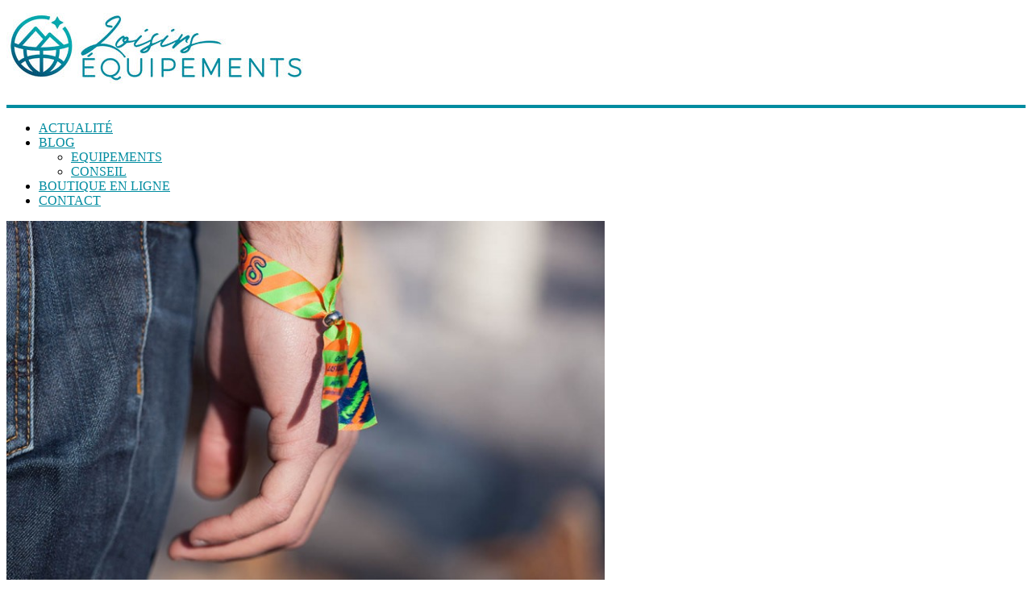

--- FILE ---
content_type: text/html; charset=UTF-8
request_url: https://blog.loisirsequipements.fr/bracelet-evenementiel-tissu/
body_size: 13035
content:
<!DOCTYPE html>
<html lang="fr-FR">
<head>
	<meta charset="UTF-8"/>
	<meta name="viewport" content="width=device-width, initial-scale=1">
	<link rel="profile" href="http://gmpg.org/xfn/11"/>
	<title>Bracelet événementiel en tissu personnalisé pour festival</title>

<!-- This site is optimized with the Yoast SEO plugin v11.8 - https://yoast.com/wordpress/plugins/seo/ -->
<meta name="description" content="Découvrez notre article complet sur le bracelet événementiel idéal pour les concerts et festival. Personnalisé, pas cher, solide, réutilisable et en tissu !"/>
<link rel="canonical" href="https://blog.loisirsequipements.fr/bracelet-evenementiel-tissu/" />
<meta property="og:locale" content="fr_FR" />
<meta property="og:type" content="article" />
<meta property="og:title" content="Bracelet événementiel en tissu personnalisé pour festival" />
<meta property="og:description" content="Découvrez notre article complet sur le bracelet événementiel idéal pour les concerts et festival. Personnalisé, pas cher, solide, réutilisable et en tissu !" />
<meta property="og:url" content="https://blog.loisirsequipements.fr/bracelet-evenementiel-tissu/" />
<meta property="article:section" content="Equipement" />
<meta property="article:published_time" content="2016-07-25T22:43:17+00:00" />
<meta property="article:modified_time" content="2022-04-14T14:01:47+00:00" />
<meta property="og:updated_time" content="2022-04-14T14:01:47+00:00" />
<meta property="og:image" content="https://blog.loisirsequipements.fr/wp-content/uploads/2016/07/bracelet-evenementiel-tissu-festival.jpg" />
<meta property="og:image:secure_url" content="https://blog.loisirsequipements.fr/wp-content/uploads/2016/07/bracelet-evenementiel-tissu-festival.jpg" />
<meta property="og:image:width" content="1024" />
<meta property="og:image:height" content="614" />
<meta name="twitter:card" content="summary" />
<meta name="twitter:description" content="Découvrez notre article complet sur le bracelet événementiel idéal pour les concerts et festival. Personnalisé, pas cher, solide, réutilisable et en tissu !" />
<meta name="twitter:title" content="Bracelet événementiel en tissu personnalisé pour festival" />
<meta name="twitter:image" content="https://blog.loisirsequipements.fr/wp-content/uploads/2016/07/bracelet-evenementiel-tissu-festival.jpg" />
<script type='application/ld+json' class='yoast-schema-graph yoast-schema-graph--main'>{"@context":"https://schema.org","@graph":[{"@type":"Organization","@id":"https://blog.loisirsequipements.fr/#organization","name":"Loisirs Equipements","url":"https://blog.loisirsequipements.fr/","sameAs":["https://www.linkedin.com/company/10451670/"],"logo":{"@type":"ImageObject","@id":"https://blog.loisirsequipements.fr/#logo","url":"https://blog.loisirsequipements.fr/wp-content/uploads/2016/01/logo_loisir2.png","width":1130,"height":1134,"caption":"Loisirs Equipements"},"image":{"@id":"https://blog.loisirsequipements.fr/#logo"}},{"@type":"WebSite","@id":"https://blog.loisirsequipements.fr/#website","url":"https://blog.loisirsequipements.fr/","name":"BLOG | Loisirs Equipements","publisher":{"@id":"https://blog.loisirsequipements.fr/#organization"},"potentialAction":{"@type":"SearchAction","target":"https://blog.loisirsequipements.fr/?s={search_term_string}","query-input":"required name=search_term_string"}},{"@type":"ImageObject","@id":"https://blog.loisirsequipements.fr/bracelet-evenementiel-tissu/#primaryimage","url":"https://blog.loisirsequipements.fr/wp-content/uploads/2016/07/bracelet-evenementiel-tissu-festival.jpg","width":1024,"height":614,"caption":"bracelet \u00e9v\u00e9nementiel en tissu"},{"@type":"WebPage","@id":"https://blog.loisirsequipements.fr/bracelet-evenementiel-tissu/#webpage","url":"https://blog.loisirsequipements.fr/bracelet-evenementiel-tissu/","inLanguage":"fr-FR","name":"Bracelet \u00e9v\u00e9nementiel en tissu personnalis\u00e9 pour festival","isPartOf":{"@id":"https://blog.loisirsequipements.fr/#website"},"primaryImageOfPage":{"@id":"https://blog.loisirsequipements.fr/bracelet-evenementiel-tissu/#primaryimage"},"datePublished":"2016-07-25T22:43:17+00:00","dateModified":"2022-04-14T14:01:47+00:00","description":"D\u00e9couvrez notre article complet sur le bracelet \u00e9v\u00e9nementiel id\u00e9al pour les concerts et festival. Personnalis\u00e9, pas cher, solide, r\u00e9utilisable et en tissu !"},{"@type":"Article","@id":"https://blog.loisirsequipements.fr/bracelet-evenementiel-tissu/#article","isPartOf":{"@id":"https://blog.loisirsequipements.fr/bracelet-evenementiel-tissu/#webpage"},"author":{"@id":"https://blog.loisirsequipements.fr/#/schema/person/7609a9e6010d7fcc45df832652f82337"},"headline":"Le bracelet \u00e9v\u00e9nementiel en tissu : Id\u00e9al pour les festivals !","datePublished":"2016-07-25T22:43:17+00:00","dateModified":"2022-04-14T14:01:47+00:00","commentCount":0,"mainEntityOfPage":{"@id":"https://blog.loisirsequipements.fr/bracelet-evenementiel-tissu/#webpage"},"publisher":{"@id":"https://blog.loisirsequipements.fr/#organization"},"image":{"@id":"https://blog.loisirsequipements.fr/bracelet-evenementiel-tissu/#primaryimage"},"articleSection":"Equipement"},{"@type":["Person"],"@id":"https://blog.loisirsequipements.fr/#/schema/person/7609a9e6010d7fcc45df832652f82337","name":"Loisirs Equipements","image":{"@type":"ImageObject","@id":"https://blog.loisirsequipements.fr/#authorlogo","url":"https://secure.gravatar.com/avatar/4169ca04cb6f9217f71ddedb8e51f4b9?s=96&d=mm&r=g","caption":"Loisirs Equipements"},"sameAs":[]}]}</script>
<!-- / Yoast SEO plugin. -->

<link rel='dns-prefetch' href='//fonts.googleapis.com' />
<link rel='dns-prefetch' href='//s.w.org' />
<link rel="alternate" type="application/rss+xml" title=" &raquo; Flux" href="https://blog.loisirsequipements.fr/feed/" />
<link rel="alternate" type="application/rss+xml" title=" &raquo; Flux des commentaires" href="https://blog.loisirsequipements.fr/comments/feed/" />
<!-- This site uses the Google Analytics by MonsterInsights plugin v7.10.4 - Using Analytics tracking - https://www.monsterinsights.com/ -->
<script type="text/javascript" data-cfasync="false">
	var mi_version         = '7.10.4';
	var mi_track_user      = true;
	var mi_no_track_reason = '';
	
	var disableStr = 'ga-disable-UA-70133968-1';

	/* Function to detect opted out users */
	function __gaTrackerIsOptedOut() {
		return document.cookie.indexOf(disableStr + '=true') > -1;
	}

	/* Disable tracking if the opt-out cookie exists. */
	if ( __gaTrackerIsOptedOut() ) {
		window[disableStr] = true;
	}

	/* Opt-out function */
	function __gaTrackerOptout() {
	  document.cookie = disableStr + '=true; expires=Thu, 31 Dec 2099 23:59:59 UTC; path=/';
	  window[disableStr] = true;
	}
	
	if ( mi_track_user ) {
		(function(i,s,o,g,r,a,m){i['GoogleAnalyticsObject']=r;i[r]=i[r]||function(){
			(i[r].q=i[r].q||[]).push(arguments)},i[r].l=1*new Date();a=s.createElement(o),
			m=s.getElementsByTagName(o)[0];a.async=1;a.src=g;m.parentNode.insertBefore(a,m)
		})(window,document,'script','//www.google-analytics.com/analytics.js','__gaTracker');

		__gaTracker('create', 'UA-70133968-1', 'auto');
		__gaTracker('set', 'forceSSL', true);
		__gaTracker('send','pageview');
	} else {
		console.log( "" );
		(function() {
			/* https://developers.google.com/analytics/devguides/collection/analyticsjs/ */
			var noopfn = function() {
				return null;
			};
			var noopnullfn = function() {
				return null;
			};
			var Tracker = function() {
				return null;
			};
			var p = Tracker.prototype;
			p.get = noopfn;
			p.set = noopfn;
			p.send = noopfn;
			var __gaTracker = function() {
				var len = arguments.length;
				if ( len === 0 ) {
					return;
				}
				var f = arguments[len-1];
				if ( typeof f !== 'object' || f === null || typeof f.hitCallback !== 'function' ) {
					console.log( 'Fonction actuellement pas en cours d’exécution __gaTracker(' + arguments[0] + " ....) parce que vous n’êtes pas suivi·e. " + mi_no_track_reason );
					return;
				}
				try {
					f.hitCallback();
				} catch (ex) {

				}
			};
			__gaTracker.create = function() {
				return new Tracker();
			};
			__gaTracker.getByName = noopnullfn;
			__gaTracker.getAll = function() {
				return [];
			};
			__gaTracker.remove = noopfn;
			window['__gaTracker'] = __gaTracker;
					})();
		}
</script>
<!-- / Google Analytics by MonsterInsights -->
		<script type="text/javascript">
			window._wpemojiSettings = {"baseUrl":"https:\/\/s.w.org\/images\/core\/emoji\/11.2.0\/72x72\/","ext":".png","svgUrl":"https:\/\/s.w.org\/images\/core\/emoji\/11.2.0\/svg\/","svgExt":".svg","source":{"concatemoji":"https:\/\/blog.loisirsequipements.fr\/wp-includes\/js\/wp-emoji-release.min.js?ver=5.1.21"}};
			!function(e,a,t){var n,r,o,i=a.createElement("canvas"),p=i.getContext&&i.getContext("2d");function s(e,t){var a=String.fromCharCode;p.clearRect(0,0,i.width,i.height),p.fillText(a.apply(this,e),0,0);e=i.toDataURL();return p.clearRect(0,0,i.width,i.height),p.fillText(a.apply(this,t),0,0),e===i.toDataURL()}function c(e){var t=a.createElement("script");t.src=e,t.defer=t.type="text/javascript",a.getElementsByTagName("head")[0].appendChild(t)}for(o=Array("flag","emoji"),t.supports={everything:!0,everythingExceptFlag:!0},r=0;r<o.length;r++)t.supports[o[r]]=function(e){if(!p||!p.fillText)return!1;switch(p.textBaseline="top",p.font="600 32px Arial",e){case"flag":return s([55356,56826,55356,56819],[55356,56826,8203,55356,56819])?!1:!s([55356,57332,56128,56423,56128,56418,56128,56421,56128,56430,56128,56423,56128,56447],[55356,57332,8203,56128,56423,8203,56128,56418,8203,56128,56421,8203,56128,56430,8203,56128,56423,8203,56128,56447]);case"emoji":return!s([55358,56760,9792,65039],[55358,56760,8203,9792,65039])}return!1}(o[r]),t.supports.everything=t.supports.everything&&t.supports[o[r]],"flag"!==o[r]&&(t.supports.everythingExceptFlag=t.supports.everythingExceptFlag&&t.supports[o[r]]);t.supports.everythingExceptFlag=t.supports.everythingExceptFlag&&!t.supports.flag,t.DOMReady=!1,t.readyCallback=function(){t.DOMReady=!0},t.supports.everything||(n=function(){t.readyCallback()},a.addEventListener?(a.addEventListener("DOMContentLoaded",n,!1),e.addEventListener("load",n,!1)):(e.attachEvent("onload",n),a.attachEvent("onreadystatechange",function(){"complete"===a.readyState&&t.readyCallback()})),(n=t.source||{}).concatemoji?c(n.concatemoji):n.wpemoji&&n.twemoji&&(c(n.twemoji),c(n.wpemoji)))}(window,document,window._wpemojiSettings);
		</script>
		<style type="text/css">
img.wp-smiley,
img.emoji {
	display: inline !important;
	border: none !important;
	box-shadow: none !important;
	height: 1em !important;
	width: 1em !important;
	margin: 0 .07em !important;
	vertical-align: -0.1em !important;
	background: none !important;
	padding: 0 !important;
}
</style>
	<link rel='stylesheet' id='wp-block-library-css'  href='https://blog.loisirsequipements.fr/wp-includes/css/dist/block-library/style.min.css?ver=5.1.21' type='text/css' media='all' />
<link rel='stylesheet' id='df-gallery-main-css'  href='https://blog.loisirsequipements.fr/wp-content/plugins/df-gallery/css/style.css?ver=5.1.21' type='text/css' media='all' />
<link rel='stylesheet' id='colormag_google_fonts-css'  href='//fonts.googleapis.com/css?family=Open+Sans%3A400%2C600&#038;ver=5.1.21' type='text/css' media='all' />
<link rel='stylesheet' id='colormag_style-css'  href='https://blog.loisirsequipements.fr/wp-content/themes/colormag/style.css?ver=5.1.21' type='text/css' media='all' />
<link rel='stylesheet' id='colormag-fontawesome-css'  href='https://blog.loisirsequipements.fr/wp-content/themes/colormag/fontawesome/css/font-awesome.css?ver=4.2.1' type='text/css' media='all' />
<script type='text/javascript'>
/* <![CDATA[ */
var monsterinsights_frontend = {"js_events_tracking":"true","download_extensions":"doc,pdf,ppt,zip,xls,docx,pptx,xlsx","inbound_paths":"[]","home_url":"https:\/\/blog.loisirsequipements.fr","hash_tracking":"false"};
/* ]]> */
</script>
<script type='text/javascript' src='https://blog.loisirsequipements.fr/wp-content/plugins/google-analytics-for-wordpress/assets/js/frontend.min.js?ver=7.10.4'></script>
<script type='text/javascript'>
/* <![CDATA[ */
var dfp = {"adminUrl":"https:\/\/blog.loisirsequipements.fr\/wp-admin\/admin-ajax.php","gallery_id":"","galleryCat":""};
/* ]]> */
</script>
<script type='text/javascript' src='https://blog.loisirsequipements.fr/wp-includes/js/jquery/jquery.js?ver=1.12.4'></script>
<script type='text/javascript' src='https://blog.loisirsequipements.fr/wp-includes/js/jquery/jquery-migrate.min.js?ver=1.4.1'></script>
<!--[if lte IE 8]>
<script type='text/javascript' src='https://blog.loisirsequipements.fr/wp-content/themes/colormag/js/html5shiv.min.js?ver=5.1.21'></script>
<![endif]-->
<link rel='https://api.w.org/' href='https://blog.loisirsequipements.fr/wp-json/' />
<link rel="EditURI" type="application/rsd+xml" title="RSD" href="https://blog.loisirsequipements.fr/xmlrpc.php?rsd" />
<link rel="wlwmanifest" type="application/wlwmanifest+xml" href="https://blog.loisirsequipements.fr/wp-includes/wlwmanifest.xml" /> 
<meta name="generator" content="WordPress 5.1.21" />
<link rel='shortlink' href='https://blog.loisirsequipements.fr/?p=1280' />
<link rel="alternate" type="application/json+oembed" href="https://blog.loisirsequipements.fr/wp-json/oembed/1.0/embed?url=https%3A%2F%2Fblog.loisirsequipements.fr%2Fbracelet-evenementiel-tissu%2F" />
<link rel="alternate" type="text/xml+oembed" href="https://blog.loisirsequipements.fr/wp-json/oembed/1.0/embed?url=https%3A%2F%2Fblog.loisirsequipements.fr%2Fbracelet-evenementiel-tissu%2F&#038;format=xml" />
<style type="text/css" media="screen">body{position:relative}#dynamic-to-top{display:none;overflow:hidden;width:auto;z-index:90;position:fixed;bottom:20px;right:20px;top:auto;left:auto;font-family:sans-serif;font-size:1em;color:FFFFFF;text-decoration:none;text-shadow:0 1px 0 333333;font-weight:bold;padding:13px 13px;border:1px solid #000000;background:#000000;-webkit-background-origin:border;-moz-background-origin:border;-icab-background-origin:border;-khtml-background-origin:border;-o-background-origin:border;background-origin:border;-webkit-background-clip:padding-box;-moz-background-clip:padding-box;-icab-background-clip:padding-box;-khtml-background-clip:padding-box;-o-background-clip:padding-box;background-clip:padding-box;-webkit-box-shadow:0 1px 3px rgba( 0, 0, 0, 0.4 );-ms-box-shadow:0 1px 3px rgba( 0, 0, 0, 0.4 );-moz-box-shadow:0 1px 3px rgba( 0, 0, 0, 0.4 );-o-box-shadow:0 1px 3px rgba( 0, 0, 0, 0.4 );-khtml-box-shadow:0 1px 3px rgba( 0, 0, 0, 0.4 );-icab-box-shadow:0 1px 3px rgba( 0, 0, 0, 0.4 );box-shadow:0 1px 3px rgba( 0, 0, 0, 0.4 );-webkit-border-radius:30px;-moz-border-radius:30px;-icab-border-radius:30px;-khtml-border-radius:30px;border-radius:30px}#dynamic-to-top:hover{background:#4d4d4d;background:#000000 -webkit-gradient( linear, 0% 0%, 0% 100%, from( rgba( 255, 255, 255, .2 ) ), to( rgba( 0, 0, 0, 0 ) ) );background:#000000 -webkit-linear-gradient( top, rgba( 255, 255, 255, .2 ), rgba( 0, 0, 0, 0 ) );background:#000000 -khtml-linear-gradient( top, rgba( 255, 255, 255, .2 ), rgba( 0, 0, 0, 0 ) );background:#000000 -moz-linear-gradient( top, rgba( 255, 255, 255, .2 ), rgba( 0, 0, 0, 0 ) );background:#000000 -o-linear-gradient( top, rgba( 255, 255, 255, .2 ), rgba( 0, 0, 0, 0 ) );background:#000000 -ms-linear-gradient( top, rgba( 255, 255, 255, .2 ), rgba( 0, 0, 0, 0 ) );background:#000000 -icab-linear-gradient( top, rgba( 255, 255, 255, .2 ), rgba( 0, 0, 0, 0 ) );background:#000000 linear-gradient( top, rgba( 255, 255, 255, .2 ), rgba( 0, 0, 0, 0 ) );cursor:pointer}#dynamic-to-top:active{background:#000000;background:#000000 -webkit-gradient( linear, 0% 0%, 0% 100%, from( rgba( 0, 0, 0, .3 ) ), to( rgba( 0, 0, 0, 0 ) ) );background:#000000 -webkit-linear-gradient( top, rgba( 0, 0, 0, .1 ), rgba( 0, 0, 0, 0 ) );background:#000000 -moz-linear-gradient( top, rgba( 0, 0, 0, .1 ), rgba( 0, 0, 0, 0 ) );background:#000000 -khtml-linear-gradient( top, rgba( 0, 0, 0, .1 ), rgba( 0, 0, 0, 0 ) );background:#000000 -o-linear-gradient( top, rgba( 0, 0, 0, .1 ), rgba( 0, 0, 0, 0 ) );background:#000000 -ms-linear-gradient( top, rgba( 0, 0, 0, .1 ), rgba( 0, 0, 0, 0 ) );background:#000000 -icab-linear-gradient( top, rgba( 0, 0, 0, .1 ), rgba( 0, 0, 0, 0 ) );background:#000000 linear-gradient( top, rgba( 0, 0, 0, .1 ), rgba( 0, 0, 0, 0 ) )}#dynamic-to-top,#dynamic-to-top:active,#dynamic-to-top:focus,#dynamic-to-top:hover{outline:none}#dynamic-to-top span{display:block;overflow:hidden;width:14px;height:12px;background:url( https://blog.loisirsequipements.fr/wp-content/plugins/dynamic-to-top/css/images/up.png )no-repeat center center}</style><link rel="icon" href="https://blog.loisirsequipements.fr/wp-content/uploads/2019/03/cropped-Nouveau-Logo-détouré-copie-4-32x32.jpg" sizes="32x32" />
<link rel="icon" href="https://blog.loisirsequipements.fr/wp-content/uploads/2019/03/cropped-Nouveau-Logo-détouré-copie-4-192x192.jpg" sizes="192x192" />
<link rel="apple-touch-icon-precomposed" href="https://blog.loisirsequipements.fr/wp-content/uploads/2019/03/cropped-Nouveau-Logo-détouré-copie-4-180x180.jpg" />
<meta name="msapplication-TileImage" content="https://blog.loisirsequipements.fr/wp-content/uploads/2019/03/cropped-Nouveau-Logo-détouré-copie-4-270x270.jpg" />
<!--  Internal Styles -->		<style type="text/css"> .colormag-button,blockquote,button,input[type=reset],input[type=button],input[type=submit],
		#masthead.colormag-header-clean #site-navigation.main-small-navigation .menu-toggle{background-color:#008ca0}
		#site-title a,.next a:hover,.previous a:hover,.social-links i.fa:hover,a,
		#masthead.colormag-header-clean .social-links li:hover i.fa,
		#masthead.colormag-header-classic .social-links li:hover i.fa,
		#masthead.colormag-header-clean .breaking-news .newsticker a:hover,
		#masthead.colormag-header-classic .breaking-news .newsticker a:hover,
		#masthead.colormag-header-classic #site-navigation .fa.search-top:hover,
		#masthead.colormag-header-classic #site-navigation .random-post a:hover .fa-random,
		#masthead .main-small-navigation li:hover > .sub-toggle i,
		.better-responsive-menu #masthead .main-small-navigation .sub-toggle.active .fa  {color:#008ca0}
		.fa.search-top:hover,
		#masthead.colormag-header-classic #site-navigation.main-small-navigation .menu-toggle,
		.main-navigation ul li.focus > a,
        #masthead.colormag-header-classic .main-navigation ul ul.sub-menu li.focus > a {background-color:#008ca0}
		#site-navigation{border-top:4px solid #008ca0}
		.home-icon.front_page_on,.main-navigation a:hover,.main-navigation ul li ul li a:hover,
		.main-navigation ul li ul li:hover>a,
		.main-navigation ul li.current-menu-ancestor>a,
		.main-navigation ul li.current-menu-item ul li a:hover,
		.main-navigation ul li.current-menu-item>a,
		.main-navigation ul li.current_page_ancestor>a,
		.main-navigation ul li.current_page_item>a,
		.main-navigation ul li:hover>a,
		.main-small-navigation li a:hover,
		.site-header .menu-toggle:hover,
		#masthead.colormag-header-classic .main-navigation ul ul.sub-menu li:hover > a,
		#masthead.colormag-header-classic .main-navigation ul ul.sub-menu li.current-menu-ancestor > a,
		#masthead.colormag-header-classic .main-navigation ul ul.sub-menu li.current-menu-item > a,
		#masthead .main-small-navigation li:hover > a,
		#masthead .main-small-navigation li.current-page-ancestor > a,
		#masthead .main-small-navigation li.current-menu-ancestor > a,
		#masthead .main-small-navigation li.current-page-item > a,
		#masthead .main-small-navigation li.current-menu-item > a{background-color:#008ca0}
		.main-small-navigation .current-menu-item>a,.main-small-navigation .current_page_item>a {background:#008ca0}
		#masthead.colormag-header-classic .main-navigation ul ul.sub-menu li:hover,
		#masthead.colormag-header-classic .main-navigation ul ul.sub-menu li.current-menu-ancestor,
		#masthead.colormag-header-classic .main-navigation ul ul.sub-menu li.current-menu-item,
		#masthead.colormag-header-classic #site-navigation .menu-toggle,
		#masthead.colormag-header-classic #site-navigation .menu-toggle:hover,
		#masthead.colormag-header-classic .main-navigation ul > li:hover > a,
        #masthead.colormag-header-classic .main-navigation ul > li.current-menu-item > a,
        #masthead.colormag-header-classic .main-navigation ul > li.current-menu-ancestor > a,
        #masthead.colormag-header-classic .main-navigation ul li.focus > a{ border-color:#008ca0}
		.promo-button-area a:hover{border:2px solid #008ca0;background-color:#008ca0}
		#content .wp-pagenavi .current,
		#content .wp-pagenavi a:hover,.format-link .entry-content a,.pagination span{ background-color:#008ca0}
		.pagination a span:hover{color:#008ca0;border-color:#008ca0}
		#content .comments-area a.comment-edit-link:hover,#content .comments-area a.comment-permalink:hover,
		#content .comments-area article header cite a:hover,.comments-area .comment-author-link a:hover{color:#008ca0}
		.comments-area .comment-author-link span{background-color:#008ca0}
		.comment .comment-reply-link:hover,.nav-next a,.nav-previous a{color:#008ca0}
		#secondary .widget-title{border-bottom:2px solid #008ca0}
		#secondary .widget-title span{background-color:#008ca0}
		.footer-widgets-area .widget-title{border-bottom:2px solid #008ca0}
		.footer-widgets-area .widget-title span,
		.colormag-footer--classic .footer-widgets-area .widget-title span::before{background-color:#008ca0}
		.footer-widgets-area a:hover{color:#008ca0}
		.advertisement_above_footer .widget-title{ border-bottom:2px solid #008ca0}
		.advertisement_above_footer .widget-title span{background-color:#008ca0}
		a#scroll-up i{color:#008ca0}
		.page-header .page-title{border-bottom:2px solid #008ca0}
		#content .post .article-content .above-entry-meta .cat-links a,
		.page-header .page-title span{ background-color:#008ca0}
		#content .post .article-content .entry-title a:hover,
		.entry-meta .byline i,.entry-meta .cat-links i,.entry-meta a,
		.post .entry-title a:hover,.search .entry-title a:hover{color:#008ca0}
		.entry-meta .post-format i{background-color:#008ca0}
		.entry-meta .comments-link a:hover,.entry-meta .edit-link a:hover,.entry-meta .posted-on a:hover,
		.entry-meta .tag-links a:hover,.single #content .tags a:hover{color:#008ca0}.more-link,
		.no-post-thumbnail{background-color:#008ca0}
		.post-box .entry-meta .cat-links a:hover,.post-box .entry-meta .posted-on a:hover,
		.post.post-box .entry-title a:hover{color:#008ca0}
		.widget_featured_slider .slide-content .above-entry-meta .cat-links a{background-color:#008ca0}
		.widget_featured_slider .slide-content .below-entry-meta .byline a:hover,
		.widget_featured_slider .slide-content .below-entry-meta .comments a:hover,
		.widget_featured_slider .slide-content .below-entry-meta .posted-on a:hover,
		.widget_featured_slider .slide-content .entry-title a:hover{color:#008ca0}
		.widget_highlighted_posts .article-content .above-entry-meta .cat-links a {background-color:#008ca0}
		.byline a:hover,.comments a:hover,.edit-link a:hover,.posted-on a:hover,.tag-links a:hover,
		.widget_highlighted_posts .article-content .below-entry-meta .byline a:hover,
		.widget_highlighted_posts .article-content .below-entry-meta .comments a:hover,
		.widget_highlighted_posts .article-content .below-entry-meta .posted-on a:hover,
		.widget_highlighted_posts .article-content .entry-title a:hover{color:#008ca0}
		.widget_featured_posts .article-content .above-entry-meta .cat-links a{background-color:#008ca0}
		.widget_featured_posts .article-content .entry-title a:hover{color:#008ca0}
		.widget_featured_posts .widget-title{border-bottom:2px solid #008ca0}
		.widget_featured_posts .widget-title span{background-color:#008ca0}
		.related-posts-main-title .fa,.single-related-posts .article-content .entry-title a:hover{color:#008ca0} .widget_slider_area .widget-title,.widget_beside_slider .widget-title { border-bottom:2px solid #008ca0} .widget_slider_area .widget-title span,.widget_beside_slider .widget-title span { background-color:#008ca0}
		 @media (max-width: 768px) {.better-responsive-menu .sub-toggle{background-color:#006e82}}</style>
				<style type="text/css" id="wp-custom-css">
			.post-navigation {display:none;}		</style>
		</head>

<body class="post-template-default single single-post postid-1280 single-format-standard wp-custom-logo no-sidebar-full-width wide">


<div id="page" class="hfeed site">
	
	
	<header id="masthead" class="site-header clearfix ">
		<div id="header-text-nav-container" class="clearfix">

						<div class="news-bar">
				<div class="inner-wrap clearfix">
					
					
									</div>
			</div>
		
			
			
		<div class="inner-wrap">

			<div id="header-text-nav-wrap" class="clearfix">
				<div id="header-left-section">
											<div id="header-logo-image">
							<a href="https://blog.loisirsequipements.fr/" class="custom-logo-link" rel="home" itemprop="url"><img width="375" height="99" src="https://blog.loisirsequipements.fr/wp-content/uploads/2019/03/cropped-Logo-blog-loisirs-equipements-4.jpg" class="custom-logo" alt="" itemprop="logo" srcset="https://blog.loisirsequipements.fr/wp-content/uploads/2019/03/cropped-Logo-blog-loisirs-equipements-4.jpg 375w, https://blog.loisirsequipements.fr/wp-content/uploads/2019/03/cropped-Logo-blog-loisirs-equipements-4-300x79.jpg 300w" sizes="(max-width: 375px) 100vw, 375px" /></a>						</div><!-- #header-logo-image -->
											<div id="header-text" class="">
													<h3 id="site-title">
								<a href="https://blog.loisirsequipements.fr/" title="" rel="home"></a>
							</h3>
												<!-- #site-description -->
					</div><!-- #header-text -->
				</div><!-- #header-left-section -->
				<div id="header-right-section">
									</div><!-- #header-right-section -->

			</div><!-- #header-text-nav-wrap -->

		</div><!-- .inner-wrap -->

		
			
			
		<nav id="site-navigation" class="main-navigation clearfix" role="navigation">
			<div class="inner-wrap clearfix">
				
				<p class="menu-toggle"></p>
				<div class="menu-primary-container"><ul id="menu-goodstart-main-menu" class="menu"><li id="menu-item-366" class="menu-item menu-item-type-taxonomy menu-item-object-category menu-item-366"><a href="https://blog.loisirsequipements.fr/categorie/actualite/">ACTUALITÉ</a></li>
<li id="menu-item-1066" class="menu-item menu-item-type-custom menu-item-object-custom menu-item-has-children menu-item-1066"><a href="#">BLOG</a>
<ul class="sub-menu">
	<li id="menu-item-1088" class="menu-item menu-item-type-taxonomy menu-item-object-category current-post-ancestor current-menu-parent current-post-parent menu-item-1088"><a href="https://blog.loisirsequipements.fr/categorie/equipement/">EQUIPEMENTS</a></li>
	<li id="menu-item-1089" class="menu-item menu-item-type-taxonomy menu-item-object-category menu-item-1089"><a href="https://blog.loisirsequipements.fr/categorie/conseil/">CONSEIL</a></li>
</ul>
</li>
<li id="menu-item-1249" class="menu-item menu-item-type-custom menu-item-object-custom menu-item-1249"><a href="https://loisirsequipements.fr/">BOUTIQUE EN LIGNE</a></li>
<li id="menu-item-1068" class="menu-item menu-item-type-custom menu-item-object-custom menu-item-1068"><a href="https://loisirsequipements.fr/contact/">CONTACT</a></li>
</ul></div>
				
							</div>
		</nav>

		
		</div><!-- #header-text-nav-container -->

		
	</header>

		
	<div id="main" class="clearfix">
		<div class="inner-wrap clearfix">

	
	<div id="primary">
		<div id="content" class="clearfix">

			
				
<article id="post-1280" class="post-1280 post type-post status-publish format-standard has-post-thumbnail hentry category-equipement">
	
   
         <div class="featured-image">
               <img width="742" height="445" src="https://blog.loisirsequipements.fr/wp-content/uploads/2016/07/bracelet-evenementiel-tissu-festival.jpg" class="attachment-colormag-featured-image size-colormag-featured-image wp-post-image" alt="bracelet événementiel en tissu" srcset="https://blog.loisirsequipements.fr/wp-content/uploads/2016/07/bracelet-evenementiel-tissu-festival.jpg 1024w, https://blog.loisirsequipements.fr/wp-content/uploads/2016/07/bracelet-evenementiel-tissu-festival-300x180.jpg 300w, https://blog.loisirsequipements.fr/wp-content/uploads/2016/07/bracelet-evenementiel-tissu-festival-768x461.jpg 768w" sizes="(max-width: 742px) 100vw, 742px" />            </div>
   
   <div class="article-content clearfix">

   
   <div class="above-entry-meta"><span class="cat-links"><a href="https://blog.loisirsequipements.fr/categorie/equipement/"  rel="category tag">Equipement</a>&nbsp;</span></div>
      <header class="entry-header">
   		<h1 class="entry-title">
   			Le bracelet événementiel en tissu : Idéal pour les festivals !   		</h1>
   	</header>

   	<div class="below-entry-meta">
			<span class="posted-on"><a href="https://blog.loisirsequipements.fr/bracelet-evenementiel-tissu/" title="23 h 43 min" rel="bookmark"><i class="fa fa-calendar-o"></i> <time class="entry-date published" datetime="2016-07-25T23:43:17+01:00">25 juillet 2016</time><time class="updated" datetime="2022-04-14T15:01:47+01:00">14 avril 2022</time></a></span>
			<span class="byline">
				<span class="author vcard">
					<i class="fa fa-user"></i>
					<a class="url fn n"
					   href="https://blog.loisirsequipements.fr/author/loisirsequipements/"
					   title="Loisirs Equipements">Loisirs Equipements					</a>
				</span>
			</span>

			</div>
   	<div class="entry-content clearfix">
   		<p>Imaginez que vos visiteurs soient enchantés de porter votre bracelet d’identification. Avec <strong>le bracelet événementiel en tissu</strong> c’est maintenant possible&nbsp;!</p>
<p>Elégant et pratique, il permet de sécuriser l’accès à vos différents espaces avec classe, tout en devenant un «&nbsp;cadeau souvenir&nbsp;» pour vos visiteurs !<img class="size-full wp-image-1289 alignright" src="https://blog.loisirsequipements.fr/wp-content/uploads/2016/07/bracelet-tissu-personnalise.jpg" alt="bracelet en tissu événementiel personnalisé" width="206" height="200"></p>
<p>Le <a href="https://loisirsequipements.fr/categorie/bracelet-evenementiel/">bracelet événementiel</a> en tissu est le bracelet de contrôle le plus distingué des bracelets d&rsquo;identification. Avec des finitions de qualité, c’est un outil raffiné et discret pour <strong>contrôler l’autorisation d’accès</strong> de vos clients à votre événement, concert ou <strong>festival de musique</strong> !</p>
<p>Découvrez dans cet article tout ce qui fait son succès.</p>
<h2>I. La matière du bracelet</h2>
<h3>1. Une fabrication à partir de polyester</h3>
<p>Les bracelets événementiels<a href="https://loisirsequipements.fr/categorie/bracelet-evenementiel/bracelets-tissu/"> en tissu</a> sont fabriqués à partir d&rsquo;une fibre synthétique de Polyester. Cette fibre&nbsp;d’origine chimique (dérivée du pétrole) et également connue sous le nom de TERGAL® ou DACRON®.</p>
<p>La fibre de Polyester naît d’une synthèse chimique qui permet d’obtenir un produit filable qui est ensuite <strong>coloré et tissé</strong>. Cette fibre est avec le coton, la plus répandue dans le marché du textile. La&nbsp;force du Polyester réside principalement dans son&nbsp;faible coût de fabrication&nbsp;!</p>
<p>La fibre de Polyester est apparue en France en 1954 sous la marque TERGAL® crée par l&rsquo;entreprise Rhodiaceta.</p>
<h3>2. Quelles sont les propriétés du Polyester ?</h3>
<p>La fibre de polyester possède des propriétés tout à fait remarquables, qui lui ont permis de devenir un matériau utilisé dans de très nombreux secteurs d&rsquo;activité :</p>
<ul>
<li>Fibre 3 fois plus fine que la soie</li>
<li>A peine extensible, elle ne se froisse pas</li>
<li>Infeutrable et indéformable, sa texture ne se modifie pas</li>
<li>Relativement étanche, la fibre absorbe peu l’eau</li>
<li>Résistante à la traction, aux frottements, et à l’abrasion</li>
<li>Haute résistance à la lumière des UV et aux intempéries</li>
<li>Résistance unique aux micro-organismes</li>
<li>Robuste face à la chaleur&nbsp;: les fibres de polyester fondent à 260° et ramollissent à partir de 220°</li>
<li>Facile à nettoyer</li>
<li><strong>Pas cher</strong>, elle est la fibre textile la plus économique</li>
</ul>
<p>Ces dernières années, les professionnels de l&rsquo;événementiel ont compris le potentiel du bracelet événementiel en tant qu&rsquo;<strong>objet publicitaire</strong>. Ainsi le polyester tissé s&rsquo;est rapidement imposé comme le matériau idéal pour la fabrication de bracelets en tissu pas cher, personnalisables, esthétiques et durables dans le temps &#8211; Idéals pour l&rsquo;<strong>organisation de festivals</strong>, concerts, ou autres événements sportifs.</p>
<p><a href="https://loisirsequipements.fr/bracelet-tissu-evenementiel/320-bracelet-tissu-personnalise-festival.html"><img class="aligncenter wp-image-1291 size-full" src="https://blog.loisirsequipements.fr/wp-content/uploads/2016/07/bracelet-tissu-tisse-personnalise.jpg" alt="bracelet en tissu personnalisé et tissé" width="1024" height="165" srcset="https://blog.loisirsequipements.fr/wp-content/uploads/2016/07/bracelet-tissu-tisse-personnalise.jpg 1024w, https://blog.loisirsequipements.fr/wp-content/uploads/2016/07/bracelet-tissu-tisse-personnalise-300x48.jpg 300w, https://blog.loisirsequipements.fr/wp-content/uploads/2016/07/bracelet-tissu-tisse-personnalise-768x124.jpg 768w" sizes="(max-width: 1024px) 100vw, 1024px" /></a></p>
<h2>II. Le bracelet événementiel en tissu</h2>
<h3>1. Les multiples avantages du bracelet événementiel en tissu</h3>
<h4>a. Confortable et léger</h4>
<p>Le bracelet d’identification en tissu est très confortable et se porte de façon naturelle comme un bijou. Il est tellement doux, <strong>léger et agréable</strong> à porter au poignet qu’on l’oublierait&nbsp;presque comme le <a href="https://blog.loisirsequipements.fr/bracelet-evenementiel-silicone-objet-publicitaire/">bracelet en silicone</a>.</p>
<h4>b. Esthétique et&nbsp;moderne</h4>
<p>Le bracelet en tissu est le plus élégant des <strong>bracelets de contrôle</strong>. Il est discret, moderne, et esthétique.&nbsp;C’est le seul bracelet d’identification qui passera inaperçu auprès de vos clients. Vos visiteurs auront en effet davantage l’impression de porter un bracelet «&nbsp;bijou&nbsp;», qu’un bracelet de contrôle.</p>
<h4>c. Personnalisable à votre image et objet publicitaire</h4>
<p>Les bracelets de contrôle en tissu sont disponibles dans de multiples coloris (bleu, rouge, vert, orange, jaune,…) et <strong>personnalisables</strong> à l&rsquo;infini &#8211; Affichez&nbsp;y votre logo, création, texte, image, ou encore adresse de site internet.</p>
<p>Laissez libre court à votre imagination et personnalisez ce support publicitaire percutant&nbsp;! Vos clients diffuseront l’image de votre entreprise à leur poignet et boosteront ainsi sa visibilité.&nbsp;A l’issu de votre événement ou festival, vos visiteurs seront ravis de le garder chez eux ou au poignet comme un <strong>objet souvenir</strong>.</p>
<h4>d. Résistant et durable</h4>
<p>Le bracelet en tissu est destiné à durer dans le temps. D’aspect fin et léger, il reste néanmoins très résistant, notamment aux frottements. Infroissable et indéformable, résitant à la chaleur / UV et waterproof, il est utilisable aussi bien en intérieur qu’en extérieur.</p>
<h4>e. Sécurisé avec attache anti-fraude</h4>
<p>Ce bracelet événementiel&nbsp;est disponible avec un système de <strong>fermeture inviolable</strong> en plastique ou en métal. La bague de réglage auto bloquante en plastique ne glisse que dans un sens. Celle en métal est sertie à l&rsquo;aide d&rsquo;une pince pour le rendre inviolable.</p>
<p>Une fois coulissée et réglée à la taille du poignet de l’utilisateur, la bague ne peut plus remonter. Le bracelet ne permet pas d’être agrandi pour pouvoir être retiré. Cela n’autorise qu’un seul usage et le rend non transmissible.</p>
<h4>f. Réutilisable avec attache coulissante</h4>
<p>Le système de fermeture par bague de serrage en plastique coulissante permet aux utilisateurs d’enlever et de remettre le bracelet à l’infini&nbsp;! Ce système d’attache est idéal pour autoriser un accès répété sur différentes dates. Seul ce bracelet et celui en <a href="https://blog.loisirsequipements.fr/bracelet-evenementiel-vinyle-personnalisable/">plastique vinyle</a> peuvent être réutilisable.</p>
<h3>2. Le bracelet en tissu&nbsp;: pour quelles utilisations&nbsp;?</h3>
<p>Le bracelet d’identification en tissu est couramment utilisé pour des événements variés. Voici quelques exemples d’applications qui correspondront peut être à la vôtre :</p>
<ul>
<li><strong>Jardins&nbsp;privés</strong> : Doté de son attache coulissante réutilisable, le bracelet d’identification en tissu est idéal pour contrôler de manière élégante les accès répétés à un jardin privé.</li>
<li><strong>Concerts, festivals</strong> : Outils de contrôle anti-fraude, il est aussi un excellent vecteur de communication&nbsp;: le bracelet événementiel en tissu est souvent gardé comme souvenir plusieurs mois après la fin d&rsquo;un <strong>festival</strong>. Certains festivaliers les collectionnent même !</li>
<li><strong>Salon événementiels</strong>&nbsp;: D’allure raffinée, il est le plus élégant et le plus professionnel des bracelets d’identification.</li>
<li><strong>Campagnes de publicité</strong>&nbsp;: Entièrement personnalisable, le bracelet de contrôle en tissu est un excellent support publicitaire à la hauteur de votre image&nbsp;!<img class="alignright wp-image-1292 size-medium" src="https://blog.loisirsequipements.fr/wp-content/uploads/2016/07/bracelet-festival-personnalise-197x300.jpg" alt="bracelet pour festival personnalisé à l'image de l'événement" width="197" height="300" srcset="https://blog.loisirsequipements.fr/wp-content/uploads/2016/07/bracelet-festival-personnalise-197x300.jpg 197w, https://blog.loisirsequipements.fr/wp-content/uploads/2016/07/bracelet-festival-personnalise.jpg 203w" sizes="(max-width: 197px) 100vw, 197px" /></li>
<li><strong>Mailings</strong>&nbsp;: Fin et léger, le bracelet en tissu se glisse facilement dans une enveloppe pour votre&nbsp;campagne de mailing à destination de vos clients ou de vos prospects.</li>
<li><strong>Soirées, discothèques, bars</strong>&nbsp;: Les agents de sécurité vérifient discrètement et en un clin d’œil le poignet des visiteurs grâce à ce bracelet d&rsquo;identification.</li>
<li><strong>Zones VIP</strong>&nbsp;: Le bracelet en tissu peut être utilisé comme accessoire chic pour distinguer certains clients et leur permettre de pénétrer dans des espaces réservés.</li>
<li><strong>Ecoles, universités</strong>&nbsp;: Le bracelet événementiel en tissu est un objet que les étudiants adorent personnaliser à l&rsquo;image de leur école ou association, avant de l’arborer avec fierté au poignet.</li>
<li><strong>Expositions, musées</strong>&nbsp;: Le bracelet en tissu est un outil de contrôle des accès pratique pour une exposition d’artistes de renom par exemple !</li>
</ul>
<p>Vous l&rsquo;aurez compris, le bracelet événementiel en tissu est&nbsp;l&rsquo;accessoire parfait pour le contrôle de ses accès. Esthétique et pratique, il n&rsquo;a que des atouts et est de ce fait l&rsquo;un des bracelets événementiels le plus acheté par les professionnels.</p>
<h2>III. Témoignage d&rsquo;utilisateur</h2>
<p>Le Camping Soleil Sud situé à Argelès sur mer, a récemment fait confiance à Loisirs Equipements pour l’achat de 8000 bracelets tissu satin personnalisés à fermeture inviolable en plastique.</p>
<p>Mr Bruget, responsable du Camping Soleil Sud a aimablement accepté de répondre à nos questions sur ce produit :</p>
<p><strong>Vous nous avez commandé récemment 8000 bracelets en tissu satin personnalisés avec votre logo. Comment les utilisez-vous&nbsp;?</strong></p>
<p><em>«&nbsp;Nous les donnons à tous nos clients dès leur entrée dans le camping et ils le gardent tout le long de leur séjour.&nbsp;»</em></p>
<p><strong>Pourquoi avoir choisi un bracelet d’identification en tissu plutôt que dans un autre matériel&nbsp;?</strong></p>
<p><em>«&nbsp;Nous avons fait le choix du bracelet en tissu car nous le trouvons plus confortable.&nbsp;»</em></p>
<p><strong>Avez-vous fait le choix de l’attache à usage unique ou réutilisable&nbsp;?</strong></p>
<p><em>«&nbsp;Nous utilisons l’attache à usage unique avec la fermeture par clip plastique. »</em></p>
<p><strong>Utilisez-vous les bracelets pour les enfants&nbsp;?</strong></p>
<p><em>«&nbsp;Oui, la perforation du bracelet permet de les mettre à des enfants à partir de 5 / 6 ans. Les petits frères et sœurs sont souvent jaloux de ne pas avoir le leur&nbsp;!&nbsp;»</em></p>
<p><strong>Quel est votre avis sur la qualité&nbsp;?</strong></p>
<p><em>«&nbsp;Ils sont résistants et confortables.&nbsp;S’il arrive qu’un bracelet se détache, c’est parce que le client a voulu couper, un peu trop près de l’attache, le bout de longueur qui dépasse&nbsp;!&nbsp;»</em></p>
<p><strong>Avez-vous déjà eu des cas de fraudes&nbsp;? transfert de bracelet&nbsp;?</strong></p>
<p><em>«&nbsp;Non, nous n’avons jamais eu de problèmes de fraudes.&nbsp;»</em></p>
<p><strong><br />
Sources :</strong></p>
<p><a href="https://tpefibrestextiles.wordpress.com/le-coton-et-le-polyester-deux-fibres/">TpeFibresTextiles<br />
</a><a href="http://www.lesinrocks.com/2016/07/06/musique/comment-les-mini-festivals-dete-ont-impose-leurs-differences-dans-toute-la-france-11850558/">Les Inrocks</a></p>
   	</div>

   </div>

	</article>

			
		</div><!-- #content -->

      
		<ul class="default-wp-page clearfix">
			<li class="previous"><a href="https://blog.loisirsequipements.fr/bracelet-evenementiel-vinyle-personnalisable/" rel="prev"><span class="meta-nav">&larr;</span> Le bracelet événementiel en Vinyle : Esthétique et Personnalisable !</a></li>
			<li class="next"><a href="https://blog.loisirsequipements.fr/tutoriel-installation-interphone-guichet-pmuc/" rel="next">[TUTORIEL] Installation d’un interphone numérique de guichet PMUC <span class="meta-nav">&rarr;</span></a></li>
		</ul>
	
      
      
      
	</div><!-- #primary -->

	
	

</div><!-- .inner-wrap -->
</div><!-- #main -->




<footer id="colophon" class="clearfix ">
	
<div class="footer-widgets-wrapper">
	<div class="inner-wrap">
		<div class="footer-widgets-area clearfix">
         <div class="tg-footer-main-widget">
   			<div class="tg-first-footer-widget">
   				<aside id="text-14" class="widget widget_text clearfix">			<div class="textwidget"><p>Loisirs Equipements</p>
<p>777, Voie Galilée, Alpespace -73800 St Hélène du Lac</p>
</div>
		</aside>   			</div>
         </div>
         <div class="tg-footer-other-widgets">
   			<div class="tg-second-footer-widget">
   				   			</div>
            <div class="tg-third-footer-widget">
                           </div>
            <div class="tg-fourth-footer-widget">
                           </div>
         </div>
		</div>
	</div>
</div>	<div class="footer-socket-wrapper clearfix">
		<div class="inner-wrap">
			<div class="footer-socket-area">
				<div class="footer-socket-right-section">
							<div class="social-links clearfix">
			<ul>
				<li><a href="https://plus.google.com/+LoisirsEquipementsGrenoble" target="_blank"><i class="fa fa-google-plus"></i></a></li><li><a href="https://www.youtube.com/channel/UCVhzfW6bIzafkmOnyn7oMUQ" target="_blank"><i class="fa fa-youtube"></i></a></li>			</ul>
		</div><!-- .social-links -->
						</div>

				<div class="footer-socket-left-section">
					<div class="copyright">Copyright &copy; 2026 <a href="https://blog.loisirsequipements.fr/" title="" ><span></span></a>. Tous droits réservés.<br>Theme ColorMag par <a href="https://themegrill.com/themes/colormag" target="_blank" title="ThemeGrill." rel="author"><span>ThemeGrill.</span></a>. Propulsé par <a href="https://wordpress.org" target="_blank" title="WordPress"><span>WordPress</span></a>.</div>				</div>
			</div>
		</div>
	</div>
</footer>

<a href="#masthead" id="scroll-up"><i class="fa fa-chevron-up"></i></a>

</div><!-- #page -->
<script type='text/javascript' src='https://blog.loisirsequipements.fr/wp-content/plugins/df-gallery/js/jquery.event.move.js?ver=1.3.1'></script>
<script type='text/javascript' src='https://blog.loisirsequipements.fr/wp-content/plugins/df-gallery/js/jquery.event.swipe.js?ver=5.1.21'></script>
<script type='text/javascript' src='https://blog.loisirsequipements.fr/wp-content/plugins/df-gallery/js/df_gallery.js?ver=1.0'></script>
<script type='text/javascript'>
/* <![CDATA[ */
var countVars = {"disqusShortname":"loisirsequipements"};
/* ]]> */
</script>
<script type='text/javascript' src='https://blog.loisirsequipements.fr/wp-content/plugins/disqus-comment-system/public/js/comment_count.js?ver=3.0.17'></script>
<script type='text/javascript' src='https://blog.loisirsequipements.fr/wp-content/themes/colormag/js/jquery.bxslider.min.js?ver=4.2.10'></script>
<script type='text/javascript' src='https://blog.loisirsequipements.fr/wp-content/themes/colormag/js/navigation.js?ver=5.1.21'></script>
<script type='text/javascript' src='https://blog.loisirsequipements.fr/wp-content/themes/colormag/js/colormag-custom.js?ver=5.1.21'></script>
<script type='text/javascript' src='https://blog.loisirsequipements.fr/wp-content/themes/colormag/js/fitvids/jquery.fitvids.js?ver=20150311'></script>
<script type='text/javascript'>
/* <![CDATA[ */
var q2w3_sidebar_options = [{"sidebar":"default","margin_top":60,"margin_bottom":455,"stop_id":"","screen_max_width":1024,"screen_max_height":0,"width_inherit":false,"refresh_interval":1500,"window_load_hook":false,"disable_mo_api":false,"widgets":["wp_editor_widget-3"]},{"sidebar":"sidebarcourte","margin_top":60,"margin_bottom":455,"stop_id":"","screen_max_width":1024,"screen_max_height":0,"width_inherit":false,"refresh_interval":1500,"window_load_hook":false,"disable_mo_api":false,"widgets":["wp_editor_widget-6"]},{"sidebar":"sidebarlongue","margin_top":60,"margin_bottom":455,"stop_id":"","screen_max_width":1024,"screen_max_height":0,"width_inherit":false,"refresh_interval":1500,"window_load_hook":false,"disable_mo_api":false,"widgets":["wp_editor_widget-8"]},{"sidebar":"bracelet-tyvek","margin_top":60,"margin_bottom":455,"stop_id":"","screen_max_width":1024,"screen_max_height":0,"width_inherit":false,"refresh_interval":1500,"window_load_hook":false,"disable_mo_api":false,"widgets":["wp_editor_widget-22"]},{"sidebar":"rack-ski","margin_top":60,"margin_bottom":455,"stop_id":"","screen_max_width":1024,"screen_max_height":0,"width_inherit":false,"refresh_interval":1500,"window_load_hook":false,"disable_mo_api":false,"widgets":["wp_editor_widget-24"]},{"sidebar":"detecteur-faux-billets","margin_top":60,"margin_bottom":455,"stop_id":"","screen_max_width":1024,"screen_max_height":0,"width_inherit":false,"refresh_interval":1500,"window_load_hook":false,"disable_mo_api":false,"widgets":["wp_editor_widget-25"]},{"sidebar":"silicone-vierge","margin_top":60,"margin_bottom":455,"stop_id":"","screen_max_width":1024,"screen_max_height":0,"width_inherit":false,"refresh_interval":1500,"window_load_hook":false,"disable_mo_api":false,"widgets":["wp_editor_widget-27"]},{"sidebar":"urne-plastique","margin_top":60,"margin_bottom":455,"stop_id":"","screen_max_width":1024,"screen_max_height":0,"width_inherit":false,"refresh_interval":1500,"window_load_hook":false,"disable_mo_api":false,"widgets":["wp_editor_widget-26"]},{"sidebar":"interphone-guichet","margin_top":60,"margin_bottom":455,"stop_id":"","screen_max_width":1024,"screen_max_height":0,"width_inherit":false,"refresh_interval":1500,"window_load_hook":false,"disable_mo_api":false,"widgets":["wp_editor_widget-28"]},{"sidebar":"tiroir-caisse","margin_top":60,"margin_bottom":455,"stop_id":"","screen_max_width":1024,"screen_max_height":0,"width_inherit":false,"refresh_interval":1500,"window_load_hook":false,"disable_mo_api":false,"widgets":["wp_editor_widget-30"]},{"sidebar":"poteau-sangle","margin_top":60,"margin_bottom":455,"stop_id":"","screen_max_width":1024,"screen_max_height":0,"width_inherit":false,"refresh_interval":1500,"window_load_hook":false,"disable_mo_api":false,"widgets":["wp_editor_widget-31"]},{"sidebar":"passe-document","margin_top":60,"margin_bottom":455,"stop_id":"","screen_max_width":1024,"screen_max_height":0,"width_inherit":false,"refresh_interval":1500,"window_load_hook":false,"disable_mo_api":false,"widgets":["wp_editor_widget-32"]},{"sidebar":"df_woocommerce","margin_top":60,"margin_bottom":455,"stop_id":"","screen_max_width":1024,"screen_max_height":0,"width_inherit":false,"refresh_interval":1500,"window_load_hook":false,"disable_mo_api":false,"widgets":["wp_editor_widget-23"]}];
/* ]]> */
</script>
<script type='text/javascript' src='https://blog.loisirsequipements.fr/wp-content/plugins/q2w3-fixed-widget/js/q2w3-fixed-widget.min.js?ver=5.1.9'></script>
<script type='text/javascript' src='https://blog.loisirsequipements.fr/wp-content/plugins/dynamic-to-top/js/libs/jquery.easing.js?ver=1.3'></script>
<script type='text/javascript'>
/* <![CDATA[ */
var mv_dynamic_to_top = {"text":"Haut de page","version":"0","min":"300","speed":"700","easing":"linear","margin":"20"};
/* ]]> */
</script>
<script type='text/javascript' src='https://blog.loisirsequipements.fr/wp-content/plugins/dynamic-to-top/js/dynamic.to.top.min.js?ver=3.5'></script>
<script type='text/javascript' src='https://blog.loisirsequipements.fr/wp-includes/js/wp-embed.min.js?ver=5.1.21'></script>
</body>
</html>
